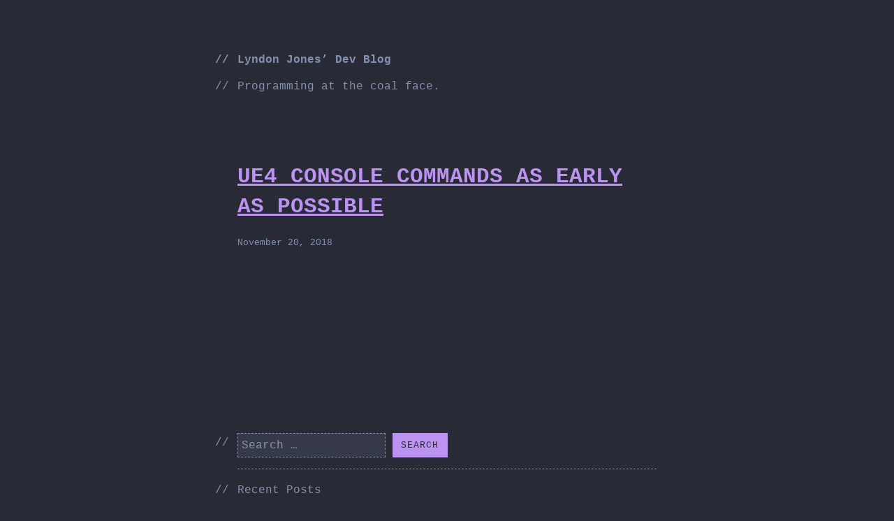

--- FILE ---
content_type: text/css
request_url: https://lyndon-jones.com/wp-content/themes/monostack/style.css?ver=6.4.7
body_size: 7317
content:
/*
Theme Name: Monostack
Theme URI: https://github.com/mapk/monostack/
Author: Mark Uraine
Author URI: https://markuraine.com
Description: Monostack is a Gutenberg-ready WordPress theme that brings the beauty of code editors to the frontend. With a strong focus on typography and color, Monostack highlights specific grammar much like syntax highlighting does in code editors. Monostack is named after the "monospace" font stacks used throughout the theme.
Version: 2.0.1
License: GNU General Public License v2 or later
License URI: LICENSE
Text Domain: monostack
Tags: blog, translation-ready, custom-logo, footer-widgets, threaded-comments, one-column

This theme, like WordPress, is licensed under the GPL.
Use it to make something cool, have fun, and share what you've learned with others.

Monostack is based on Underscores http://underscores.me/, (C) 2012-2016 Automattic, Inc.
Underscores is distributed under the terms of the GNU GPL v2 or later.

Monostack is built upon the Gutenberg Starter Theme https://github.com/WordPress/gutenberg-starter-theme.
The Gutenberg Starter Theme is distributed under the terms of the GNU GPL v2 or later.

Normalizing styles have been helped along thanks to the fine work of
Nicolas Gallagher and Jonathan Neal http://necolas.github.io/normalize.css/
*/
/*--------------------------------------------------------------
>>> TABLE OF CONTENTS:
----------------------------------------------------------------
# Normalize
# Color variables
# Typography
# Elements
# Forms
# Navigation
  ## Links
  ## Menus
# Accessibility
# Alignments
# Widgets
# Content
  ## Posts and pages
  ## Error 404
  ## Various page titles
  ## Comments
# Infinite scroll
# Media
  ## Captions
  ## Galleries
--------------------------------------------------------------*/
/*--------------------------------------------------------------
# Normalize
--------------------------------------------------------------*/
html {
  font-family: sans-serif;
  -webkit-text-size-adjust: 100%;
  -ms-text-size-adjust: 100%;
}

body {
  margin: 0;
}

article,
aside,
details,
figcaption,
figure,
footer,
header,
main,
menu,
nav,
section,
summary {
  display: block;
}

audio,
canvas,
progress,
video {
  display: inline-block;
  vertical-align: baseline;
}

audio:not([controls]) {
  display: none;
  height: 0;
}

[hidden],
template {
  display: none;
}

a {
  background-color: transparent;
}

a:active,
a:hover {
  outline: 0;
}

abbr[title] {
  border-bottom: 1px dotted;
}

b,
strong {
  font-weight: bold;
}

dfn {
  font-style: italic;
}

h1 {
  font-size: 2.44em;
  margin: 0.67em 0;
  line-height: 1.4;
}

h2 {
  font-size: 1.95em;
  line-height: 1.4;
}

h3 {
  font-size: 1.56em;
  line-height: 1.4;
}

h4 {
  font-size: 1.25em;
  line-height: 1.5;
}

h5 {
  font-size: 1em;
}

h6 {
  font-size: 0.8em;
}

mark {
  background: #ff0;
  color: #000;
}

small {
  font-size: 80%;
}

sub,
sup {
  font-size: 75%;
  line-height: 0;
  position: relative;
  vertical-align: baseline;
}

sup {
  top: -0.5em;
}

sub {
  bottom: -0.25em;
}

img {
  border: 0;
}

svg:not(:root) {
  overflow: hidden;
}

figure {
  margin: 1em 40px;
}

hr {
  box-sizing: content-box;
  height: 0;
}

pre {
  overflow: auto;
}

code,
kbd,
pre,
samp {
  font-family: monospace, monospace;
  font-size: 1em;
}

button,
input,
optgroup,
select,
textarea {
  color: inherit;
  font: inherit;
  margin: 0;
}

button {
  overflow: visible;
}

button,
select {
  text-transform: none;
}

button,
html input[type="button"],
input[type="reset"],
input[type="submit"] {
  -webkit-appearance: button;
  cursor: pointer;
}

button[disabled],
html input[disabled] {
  cursor: default;
}

button::-moz-focus-inner,
input::-moz-focus-inner {
  border: 0;
  padding: 0;
}

input {
  line-height: normal;
}

input[type="checkbox"],
input[type="radio"] {
  box-sizing: border-box;
  padding: 0;
}

input[type="number"]::-webkit-inner-spin-button,
input[type="number"]::-webkit-outer-spin-button {
  height: auto;
}

input[type="search"]::-webkit-search-cancel-button,
input[type="search"]::-webkit-search-decoration {
  -webkit-appearance: none;
}

fieldset {
  border: 1px solid #c0c0c0;
  margin: 0 2px;
  padding: 0.35em 0.625em 0.75em;
}

legend {
  border: 0;
  padding: 0;
}

textarea {
  overflow: auto;
}

optgroup {
  font-weight: bold;
}

table {
  border-collapse: collapse;
  border-spacing: 0;
}

td,
th {
  padding: 0;
}

/*--------------------------------------------------------------
# Color variables
--------------------------------------------------------------*/
:root {
  --color_background: #282A36; /* Background */
  --color_muted:      #8492B1; /* Muted */
  --color_text:       #f7f7f7; /* Text */
  --color_heading:    #ffffff; /* Headings */
  --color_blue:       #6BE5FD; /* Words: conjunctions */
  --color_pink:       #FF79C0; /* Words: prepositions */
  --color_green:      #50FA78; /* Words: pronouns */
  --color_action:     #BD93F2; /* Links and buttons */
  --color_highlight:  #363948; /* Browser selection highlight and pre/code backgrounds */
}

/*--------------------------------------------------------------
# Typography
--------------------------------------------------------------*/
body,
button,
input,
select,
optgroup,
textarea {
  color: var(--color_text);
  font-family: "Space Mono", "Noto Mono", "Oxygen Mono", Courier, monospace;
  font-size: 16px;
  font-size: 1rem;
  line-height: 1.8;
}

select {
  background: var(--color_highlight);
  border: 1px dashed var(--color_muted);
  color: var(--color_muted);
}

h1, h2, h3, h4, h5, h6 {
  color: var(--color_heading);
  clear: both;
  font-family: Consolas, "Noto Mono", "Oxygen Mono", Courier, monospace;
  padding-top: 2rem;
}

.entry-title {
  line-height: 1.4;
  margin: 1rem 0;
  padding-top: 0;
  text-transform: uppercase;
}

article:not(:first-child) .entry-title {
  margin-top: 3rem;
}

.entry-header h1.entry-title {
  font-size: 2rem;
}

.comments-title {
  font-size: 1rem;
}

dfn, cite, em, i {
  font-style: italic;
}

.entry-content .highlight-conjunctions { 
  color: var(--color_blue);
}
.entry-content .highlight-prepositions { 
  color: var(--color_pink); 
} 
.entry-content .highlight-pronouns { 
  color: var(--color_green);
} 

.entry-content blockquote p span[class^="highlight-"],
.entry-content figure figcaption span[class^="highlight-"] {
  color: var(--color_muted);
}

blockquote {
  position: relative;
}

blockquote p { 
  color: var(--color_muted); 
  margin: 0;
  padding: 0;
  position: relative; 
}
blockquote p:before { 
  content: "<!--"; 
  font-family: monospace;
  font-size: 13px;
  left: -2.5rem;
  position: absolute;
}
blockquote p:after { 
  content: "-->";
  display: block;
  font-family: monospace;
  font-size: 13px;
}

address {
  margin: 0 0 1rem;
}

pre {
  background: var(--color_highlight);
  font-family: Consolas, "Noto Mono", "Oxygen Mono", Courier, monospace;
  font-size: 0.8rem;
  line-height: 1.8;
  margin-bottom: 1rem;
  max-width: 100%;
  overflow: auto;
  padding: 1rem !important;
}

code, kbd, tt, var {
  background-color: var(--color_highlight);
  font-family: Consolas, "Noto Mono", "Oxygen Mono", Courier, monospace;
  font-size: 0.8rem;
  padding: 0.3rem 0.5rem;
}

abbr, acronym {
  border-bottom: 1px dotted var(--color_muted);
  cursor: help;
}

mark, ins {
  background: #fff9c0;
  color: var(--color_background);
  font-family: Consolas, "Noto Mono", "Oxygen Mono", Courier, monospace;
  font-size: 0.8rem;
  padding: 0.3rem 0.5rem;
  text-decoration: none;
}

big {
  font-size: 125%;
}

/*--------------------------------------------------------------
# Elements
--------------------------------------------------------------*/
html, body {
  box-sizing: border-box;
  height: 100%;
}

*,
*:before,
*:after {
  /* Inherit box-sizing to make it easier to change the property for components that leverage other behavior; see http://css-tricks.com/inheriting-box-sizing-probably-slightly-better-best-practice/ */
  box-sizing: inherit;
}

body {
  background: var(--color_background);
  /* Fallback for when there is no custom background color defined. */ }

::selection { 
  background: var(--color_highlight); 
  color: var(--color_heading);
}
::-moz-selection { 
  background: var(--color_highlight);
  color: var(--color_heading);
}

blockquote, q {
  quotes: "" ""; }
  blockquote:before, blockquote:after, q:before, q:after {
    content: ""; }

hr {
  border: 0;
  height: 1px;
  margin-bottom: 1rem;
}

ol:not(.comment-list):not(.children):not(.wp-block-latest-comments) { 
  counter-reset:list-counter; 
  list-style:none;
  text-indent: -1.4rem;
}
ol:not(.comment-list):not(.children):not(.wp-block-latest-comments) li { 
  counter-increment:list-counter; 
}
ol:not(.comment-list):not(.children):not(.wp-block-latest-comments) li::before { 
  color: var(--color_muted);
  content:counter(list-counter) "/ ";
  font-size: 0.8rem; 
}

dt {
  font-weight: bold;
}

dd {
  margin: 0 1rem 1rem;
}

img {
  height: auto;
  /* Make sure images are scaled correctly. */
  max-width: 100%;
  /* Adhere to container width. */
  /*margin: 1rem 0;*/
}

figure {
  margin: 1rem 0;
  /* Extra wide images within figure tags don't overflow the content area. */
}

table {
  border: 1px dashed var(--color_muted);
  margin: 0 0 1rem;
  width: 100%;
}

th {
  background-color: var(--color_highlight);
  font-weight: normal;
}

td, th {
  border: 1px dashed var(--color_muted);
  padding: 5px;
}

/*--------------------------------------------------------------
# Forms
--------------------------------------------------------------*/
button,
input[type="button"],
input[type="reset"],
input[type="submit"] {
  background: var(--color_action);
  border: none;
  color: var(--color_background);
  font-family: Consolas, "Noto Mono", "Oxygen Mono", Courier, monospace;
  font-size: 0.8rem;
  letter-spacing: 1px;
  line-height: 1.8;
  padding: 5px 1em;
  position: relative;
  text-transform: uppercase;
  vertical-align: top;
  height: 35px;
}

button:hover,
input[type="button"]:hover,
input[type="reset"]:hover,
input[type="submit"]:hover {
  box-shadow: 0 2px 8px rgba(0,0,0,0.5);
  top: -1px;
}

input[type="text"],
input[type="email"],
input[type="url"],
input[type="password"],
input[type="search"],
input[type="number"],
input[type="tel"],
input[type="range"],
input[type="date"],
input[type="month"],
input[type="week"],
input[type="time"],
input[type="datetime"],
input[type="datetime-local"],
input[type="color"],
textarea {
  background-color: var(--color_highlight);
  border: 1px dashed var(--color_muted);
  color: var(--color_heading);
  padding: 0 0.3rem;
}

input[type="text"],
input[type="email"],
input[type="url"],
input[type="password"],
input[type="search"],
input[type="number"],
input[type="tel"],
input[type="range"],
input[type="date"],
input[type="month"],
input[type="week"],
input[type="time"],
input[type="datetime"],
input[type="datetime-local"],
input[type="color"] {
  height: 35px;
}

input[type="text"]:focus,
input[type="email"]:focus,
input[type="url"]:focus,
input[type="password"]:focus,
input[type="search"]:focus,
input[type="number"]:focus,
input[type="tel"]:focus,
input[type="range"]:focus,
input[type="date"]:focus,
input[type="month"]:focus,
input[type="week"]:focus,
input[type="time"]:focus,
input[type="datetime"]:focus,
input[type="datetime-local"]:focus,
input[type="color"]:focus,
textarea:focus {
  color: var(--color_heading);
}

input[type="text"]::placeholder,
input[type="email"]::placeholder,
input[type="url"]::placeholder,
input[type="password"]::placeholder,
input[type="search"]::placeholder,
input[type="number"]::placeholder,
input[type="tel"]::placeholder,
input[type="range"]::placeholder,
input[type="date"]::placeholder,
input[type="month"]::placeholder,
input[type="week"]::placeholder,
input[type="time"]::placeholder,
input[type="datetime"]::placeholder,
input[type="datetime-local"]::placeholder,
input[type="color"]::placeholder,
textarea::placeholder {
  color: var(--color_muted);
}

textarea {
  width: 100%;
}

label {
  display: block;
  font-size: 0.8rem;
}

.search-form label {
  display: inline-block;
}

/*--------------------------------------------------------------
# Navigation
--------------------------------------------------------------*/
/*--------------------------------------------------------------
## Links
--------------------------------------------------------------*/
a, 
.hentry a span[class^="highlight-"] {
  color: var(--color_action);
}

a:visited, 
.hentry a:visited span[class^="highlight-"] {
  color: var(--color_action);
}

a:not(.has-text-color):not(.has-background):hover, 
a:not(.has-text-color):not(.has-background):focus, 
a:not(.has-text-color):not(.has-background):active,
.hentry a:not(.has-text-color):not(.has-background):hover span[class^="highlight-"] {
  background-color: var(--color_action);
  color: var(--color_background);
  text-decoration: none;
}

a:focus {
  outline: thin dotted;
}

a:hover, a:active {
  outline: 0;
}

/*--------------------------------------------------------------
## Menus
--------------------------------------------------------------*/
.main-navigation {
  clear: both;
  display: block;
  margin: 0 auto;
  max-width: 600px;
}

.main-navigation ul {
  display: none;
  list-style: none;
  margin: 0;
  padding: 0;
}

.main-navigation ul ul {
  background-color: var(--color_highlight);
  box-shadow: 0 3px 8px rgba(0, 0, 0, 0.2);
  float: left;
  position: absolute;
  top: 100%;
  left: -999em;
  z-index: 99999;
  text-align: left;
}

.main-navigation ul ul ul {
  left: -999em;
  top: 0;
}

.main-navigation ul ul li:hover > ul,
.main-navigation ul ul li.focus > ul {
  left: 100%;
}

.main-navigation ul ul a {
  line-height: 1.4;
  padding: 0.5rem 1rem;
  width: 200px;
}

.main-navigation ul li:hover > ul,
.main-navigation ul li.focus > ul {
  display: block;
  left: auto;
}

.main-navigation li {
  position: relative;
}

.main-navigation li:hover {
  background-color: var(--color_action) !important;
  color: var(--color_background);
  text-decoration: none;
}

.main-navigation li:hover > a {
  color: var(--color_background);
  text-decoration: none;
}

.main-navigation li.current_page_item {
  background-color: var(--color_highlight);
}

.main-navigation li.current_page_item a {
  text-decoration: none;
}

.main-navigation li:first-child {
  margin-left: 0;
  padding-left: 0;
}

.main-navigation a {
  display: block;
}

.menu-toggle {
  padding: 0 1rem;
}

@media screen and (max-width: 37.5em) {
  /* Small menu. */
  .menu-toggle,
  .main-navigation.toggled ul {
    display: block;
    margin: 0 1rem;
  }

  .main-navigation ul > li > a {
    padding: 0.3rem 1rem;
  }
}

@media screen and (min-width: 37.5em) {
  .menu-toggle {
    display: none;
  }
  .main-navigation ul {
    display: flex;
    justify-content: space-between;
    flex-wrap: wrap;
  }

  .main-navigation ul.nav-menu > li > a {
    padding: 3px 1rem;
    height: 35px;
  }

  .main-navigation a {
    padding: 0 1rem;
  }
}

.site-main .comment-navigation,
.site-main .posts-navigation,
.site-main .post-navigation {
  border-bottom: 1px dashed var(--color_muted);
  border-top: 1px dashed var(--color_muted);
  margin: 3rem auto;
  max-width: 600px;
  overflow: hidden;
  padding-bottom: 3rem;
  padding-top: 3rem;
}

.nav-links {
  display: flex;
}

.comment-navigation .nav-previous,
.posts-navigation .nav-previous,
.post-navigation .nav-previous {
  width: 50%;
  flex: 1 0 50%;
}

.comment-navigation .nav-next,
.posts-navigation .nav-next,
.post-navigation .nav-next {
  text-align: end;
  flex: 1 0 50%;
}

/*--------------------------------------------------------------
# Accessibility
--------------------------------------------------------------*/
/* Text meant only for screen readers. */
.screen-reader-text {
  clip: rect(1px, 1px, 1px, 1px);
  position: absolute !important;
  height: 1px;
  width: 1px;
  overflow: hidden;
  word-wrap: normal !important;
  /* Many screen reader and browser combinations announce broken words as they would appear visually. */
}

.screen-reader-text:focus {
  background-color: var(--color_action);
  border-radius: 3px;
  box-shadow: 0 0 2px 2px rgba(0, 0, 0, 0.6);
  clip: auto !important;
  color: var(--color_background);
  display: block;
  font-size: 0.8rem;
  font-size: 0.875rem;
  height: auto;
  left: 5px;
  line-height: normal;
  padding: 15px 23px 14px;
  text-decoration: none;
  top: 5px;
  width: auto;
  z-index: 100000;
  /* Above WP toolbar. */
}

/* Do not show the outline on the skip link target. */
#primary[tabindex="-1"]:focus {
  outline: 0;
}

/*--------------------------------------------------------------
# Alignments
--------------------------------------------------------------*/
.alignleft,
.alignright {
  max-width: 600px !important;  /* Let's work to make this !important unnecessary */
}

.alignleft img,
.alignright img,
.alignleft figcaption,
.alignright figcaption {
  max-width: 50%;
  width: 50%;
}

.alignleft figcaption {
  clear: left;
}

.alignright figcaption {
  clear: right;
}

.alignleft img,
.alignleft figcaption {
  float: left;
  margin-right: 1rem;
}

.alignright img,
.alignright figcaption {
  float: right;
  margin-left: 1rem;
}

.aligncenter {
  clear: both;
  display: block;
  margin-left: auto;
  margin-right: auto;
}

/*--------------------------------------------------------------
# Widgets
--------------------------------------------------------------*/
.widget-area {
  width: 25%;
}

.widget {
  border-bottom: 1px dashed var(--color_muted);
  margin: 0 0 1rem;
  padding-bottom: 1rem;
}

.widget select {
  max-width: 100%;
}

/*--------------------------------------------------------------
# Content
--------------------------------------------------------------*/
#page {
  margin: 0 auto;
  max-width: 100%;
  min-height: 100%;
  position: relative;
}

.site-header {
  margin-bottom: 3rem;
}

.site-branding {
  margin: 0 auto;
  max-width: 600px;
  padding: 2rem 1rem;
}

.site-title {
  color: var(--color_muted);
  font-size: 1rem;
  position: relative;
}

.site-title a, .site-title a:visited {
  color: inherit;
  text-decoration: none;
}

.site-title a:hover {
  background-color: transparent;
}

.site-description {
  color: var(--color_muted);
  font-weight: inherit;
  line-height: 1.4;
  position: relative;
  word-wrap: break-word;
}

.site-title:before, .site-description:before {
  content:"// ";
  left: -2rem;
  position: absolute;
}

.site-main {
  padding: 0 0 calc(2rem + 100px);
}

.site-footer {
  bottom: 0;
  height: 100px;
  position: absolute;
  width: 100%;
}

.site-footer .site-info {
  color: var(--color_muted);
  margin: 0 auto;
  position: relative;
}

.site-footer .site-info p:before,
.site-footer .search-form:before {
  content:"// ";
  left: -2rem;
  position: absolute;
}

@media screen and (min-width: 664px) {
  .site-branding,
  .site-navigation {
    padding-left: 0;
    padding-right: 0;
  }
}

/*--------------------------------------------------------------
## Posts and pages
--------------------------------------------------------------*/
.sticky {
  display: block;
}

.updated:not(.published) {
  display: none;
}

.page-content,
.entry-content,
.entry-summary {
  margin: 1rem 0 0;
}

.page-links {
  clear: both;
  margin: 0 0 1rem;
}

.entry-header,
.page-header,
.entry-footer,
.site-info,
.post-navigation,
.page-navigation,
.comments-area,
.not-found .page-content,
.search .entry-summary {
  margin: 1rem auto;
  padding-left: 1rem;
  padding-right: 1rem;
  max-width: 600px;
}

.entry-header .wp-post-image {
  margin-bottom: 1rem;
}

.entry-header .posted-on {
  color: var(--color_muted);
  font-size: 0.8rem;
}

.entry-footer span{
  margin-right: 1rem;
}

.entry-footer{
  color: var(--color_muted);
  font-size: 0.8rem;
  padding-bottom: 3rem;
}

@media screen and (min-width: 664px) {
  .entry-header,
  .page-header,
  .entry-footer,
  .site-info,
  .post-navigation,
  .page-navigation,
  .comments-area,
  .not-found .page-content,
  .search .entry-summary {
    padding-left: 0;
    padding-right: 0;
  }
}

/*--------------------------------------------------------------
## Error 404
--------------------------------------------------------------*/
.error404 {
  background-color: #ff4c4c;
  color: var(--color_background);
}

.error404 .nav-menu > li > a,
.error404 footer a,
.error404 .site-description,
.error404 .site-title,
.error404 h1,
.error404 .site-info {
  color: var(--color_background);
}

.error404 input[type="search"] { 
  background-color: transparent;
  border: 1px dashed var(--color_highlight);
}

.error404 input[type="search"]::placeholder {
  color: var(--color_background);
}

/*--------------------------------------------------------------
## Various page titles
--------------------------------------------------------------*/
.search .page-title, .archive.category .page-title, .archive.author .page-title {
  color: var(--color_green);
  font-family: "Space Mono", "Noto Mono", "Oxygen Mono", Courier, monospace;
  font-size: 1rem;
  font-weight: normal;
  padding-top: 0;
}

/*--------------------------------------------------------------
## Comments
--------------------------------------------------------------*/
.comment-list {
  font-size: 0.8rem;
  list-style: none;
  padding: 0;
}

.comment-list li {
  margin-top: 1rem;
}

/*.comment-list li + li {
  padding-left: 40px;
}*/

.comment-list a {
  text-decoration: none;
}

ol.children {
  list-style: none;
}

.comment-author .says {
  display: none;
}

.comment-author img {
  float: left;
  margin: 10px 8px 0 0;
}

.comment-author .fn {
  font-size: 1rem;
}

.comment-content,
.reply {
  color: var(--color_muted);
  padding-left: 40px;
}

.comment-content a {
  word-wrap: break-word;
}

.bypostauthor {
  display: block;
}

.comment-respond {
  font-size: 0.8rem;
}

/*--------------------------------------------------------------
# Infinite scroll
--------------------------------------------------------------*/
/* Globally hidden elements when Infinite Scroll is supported and in use. */
.infinite-scroll .posts-navigation,
.infinite-scroll.neverending .site-footer {
  /* Theme Footer (when set to scrolling) */
  display: none;
}

/* When Infinite Scroll has reached its end we need to re-display elements that were hidden (via .neverending) before. */
.infinity-end.neverending .site-footer {
  display: block;
}

/*--------------------------------------------------------------
# Media
--------------------------------------------------------------*/
.page-content .wp-smiley,
.entry-content .wp-smiley,
.comment-content .wp-smiley {
  border: none;
  margin-bottom: 0;
  margin-top: 0;
  padding: 0;
}

/* Make sure embeds and iframes fit their containers. */
embed,
iframe,
object {
  max-width: 100%;
}

/* Make sure logo link wraps around logo image. */
.custom-logo-link {
  display: inline-block;
}

figcaption {
  color: var(--color_muted);
  font-size: 0.8rem;
  text-align: left;
}

/*--------------------------------------------------------------
## Captions
--------------------------------------------------------------*/
.wp-caption {
  margin-bottom: 1.5em;
  max-width: 100%;
}

.wp-caption img[class*="wp-image-"] {
  display: block;
  margin-left: auto;
  margin-right: auto;
}

.wp-caption .wp-caption-text {
  margin: 0.8075em 0;
}

.wp-caption-text {
  text-align: center;
}

/*--------------------------------------------------------------
## Galleries
--------------------------------------------------------------*/
.gallery {
  margin-bottom: 1.5em;
}

.gallery-item {
  display: inline-block;
  text-align: center;
  vertical-align: top;
  width: 100%;
}

.gallery-columns-2 .gallery-item {
  max-width: 50%;
}

.gallery-columns-3 .gallery-item {
  max-width: 33.3333333333%;
}

.gallery-columns-4 .gallery-item {
  max-width: 25%;
}

.gallery-columns-5 .gallery-item {
  max-width: 20%;
}

.gallery-columns-6 .gallery-item {
  max-width: 16.6666666667%;
}

.gallery-columns-7 .gallery-item {
  max-width: 14.2857142857%;
}

.gallery-columns-8 .gallery-item {
  max-width: 12.5%;
}

.gallery-columns-9 .gallery-item {
  max-width: 11.1111111111%;
}

.gallery-caption {
  display: block;
}


--- FILE ---
content_type: text/css
request_url: https://lyndon-jones.com/wp-content/themes/monostack/css/blocks.css?ver=6.4.7
body_size: 1431
content:
.entry-content > * {
  margin: 1rem auto;
  max-width: 600px;
  padding-left: 1rem;
  padding-right: 1rem;
}

.entry-content > .alignwide {
  max-width: 1100px;
  text-align: center;
}

.entry-content > .alignfull {
  margin: 1rem 0;
  max-width: 100%;
}

.entry-content ul,
.entry-content ol {
  margin: 1rem auto;
  max-width: 600px;
  list-style-position: outside;
}

.wp-block-video video {
  max-width: 600px;
}

.wp-block-image img {
  display: block;
}

.wp-block-image.alignleft,
.wp-block-image.alignright {
  width: 100%
}

.wp-block-image.alignfull img {
  width: 100vw;
}

.wp-block-gallery:not(.components-placeholder) {
  margin: 1rem auto;
}

.wp-block-cover-text p {
  padding: 1rem 14px;
}

ul.wp-block-latest-posts.alignwide,
ul.wp-block-latest-posts.alignfull,
ul.wp-block-latest-posts.is-grid.alignwide,
ul.wp-block-latest-posts.is-grid.alignwide {
  padding: 0 14px;
}

.wp-block-table {
  display: block;
  overflow-x: auto;
}

.wp-block-table {
  border-collapse: collapse;
  width: 100%
}

.wp-block-table tbody {
  box-sizing: content-box;
}

.wp-block-table td, .wp-block-table th {
  border: none;
  border-bottom: 1px dashed var(--color_muted);
  border-right: 1px dashed var(--color_muted);
  padding: .5em;
}

.entry-content li {
  margin-left: 2rem;
  margin-bottom: 0.3rem;
}

.entry-content ul ul,
.entry-content ol ol,
.entry-content ul ol,
.entry-content ol ul {
  margin: 0 auto;
}

.entry-content ul ul li,
.entry-content ol ol li,
.entry-content ul ol li,
.entry-content ol ul li {
  margin-left: 0;
}


.wp-block-embed.type-video > .wp-block-embed__wrapper {
  position: relative;
  width: 100%;
  height: 0;
  padding-top: 56.25%;
}

.wp-block-embed.type-video > .wp-block-embed__wrapper > iframe {
  position: absolute;
  width: 100%;
  height: 100%;
  top: 0;
  left: 0;
  bottom: 0;
  right: 0;
}

.wp-block-quote:not(.is-large):not(.is-style-large){
  border-left: none;
}

.wp-block-quote.is-large, .wp-block-quote.is-style-large {
  margin: 1rem auto;
  padding: 0;
}

.wp-block-quote.is-large cite, .wp-block-quote.is-style-large cite {
  display: block;
  position: relative;
  left: 0;
}

.wp-block-quote cite {
  color: var(--color_muted);
  font-size: 0.8rem;
  margin-top: 0;
  position: absolute;
  left: 3rem;
  font-style: inherit;
  bottom: -0.2rem;
}

.wp-block-pullquote {
  border-top: 1px dashed var(--color_muted);
  border-bottom: 1px dashed var(--color_muted);
  padding-top: 1rem;
  padding-bottom: 1rem;
}

.wp-block-pullquote>p:first-child {
  margin-top: 0;
}

.wp-block-pullquote > p:before,
.wp-block-pullquote > p:after {
  content: "";
}

.wp-block-pullquote cite {
  color: var(--color_muted);
  font-style: inherit;
  text-transform: inherit;
}

.wp-block-separator {
  border: none;
  border-bottom: 1px dashed var(--color_muted);
  margin: 3rem auto;
  overflow: visible;
  position: relative;
}

hr.wp-block-separator.is-style-wide:before {
  color: var(--color_muted);
  content: "//";
  left: -2rem;
  position: absolute;
  top: -1rem;
}

.wp-block-button__link:not(.has-text-color), 
.wp-block-button__link:not(.has-text-color):active, 
.wp-block-button__link:not(.has-text-color):focus, 
.wp-block-button__link:not(.has-text-color):hover,
.wp-block-file a.wp-block-file__button,
.wp-block-file a.wp-block-file__button:active,
.wp-block-file a.wp-block-file__button:focus,
.wp-block-file a.wp-block-file__button:hover {
  color: var(--color_background);
}

.wp-block-button__link:not(.has-background), 
.wp-block-button__link:not(.has-background):active, 
.wp-block-button__link:not(.has-background):focus, 
.wp-block-button__link:not(.has-background):hover,
.wp-block-file a.wp-block-file__button,
.wp-block-file a.wp-block-file__button:active,
.wp-block-file a.wp-block-file__button:focus,
.wp-block-file a.wp-block-file__button:hover {
  background-color: var(--color_action);
}

.wp-block-button .wp-block-button__link, 
.wp-block-file a.wp-block-file__button {
  border-radius: 0;
  font-size: 0.8rem;
  letter-spacing: 1px;
  line-height: 1.8;
  opacity: 1;
  text-transform: uppercase;
}

.wp-block-button .wp-block-button__link:hover, 
.wp-block-file a.wp-block-file__button:hover {
  box-shadow: 0 2px 8px rgba(0,0,0,0.5);
  opacity: 1;
  position: relative;
  top: -1px;
}

.wp-block-code {
  border: none;
  border-radius: 0;
  color: var(--color_text);
}

p.wp-block-subhead {
  font-style: normal;
  opacity: 1;
  text-transform: uppercase;
}

.wp-block-categories ul {
  padding-left: 0;
  padding-right: 0;
}

@media screen and (min-width: 768px) {
  .wp-block-cover-text p {
    padding: 1rem 0;
  }

  .wp-block-quote:not(.is-large):not(.is-style-large) {
    padding-left: 0;
  }

  .entry-content > * {
    padding-left: 0px;
    padding-right: 0px;
  }

}

/*--------------------------------------------------------------
# Block Color Palette Colors
--------------------------------------------------------------*/
.has-highlight-color {
  color: #363948;
}

.has-highlight-background-color {
  background-color: #363948;
}

.has-dark-grey-color {
  color: #282A36;
}

.has-dark-grey-background-color {
  background-color: #282A36;
}

.has-muted-color {
  color: #8492B1;
}

.has-muted-background-color {
  background-color: #8492B1;
}

.has-light-grey-color {
  color: #f7f7f7;
}

.has-light-grey-background-color {
  background-color: #f7f7f7;
}

.has-blue-color {
  color: #6BE5FD;
}

.has-blue-background-color {
  background-color: #6BE5FD;
}

.has-pink-color {
  color: #FF79C0;
}

.has-pink-background-color {
  background-color: #FF79C0;
}

.has-green-color {
  color: #50FA78;
}

.has-green-background-color {
  background-color: #50FA78;
}

.has-purple-color {
  color: #BD93F2;
}

.has-purple-background-color {
  background-color: #BD93F2;
}

--- FILE ---
content_type: text/javascript
request_url: https://lyndon-jones.com/wp-content/themes/monostack/js/syntax-highlighting.js?ver=20180816
body_size: 332
content:

// Highlight words in text.

( spec => {
	
	const prepositions = valuesToRegex( monostack_prepositions );
	const conjunctions = valuesToRegex( monostack_conjunctions );
	const pronouns = valuesToRegex( monostack_pronouns );
	
	function preg_quote (str, delimiter) {
		// @see http://locutus.io/php/preg_quote/
		return ( str + '' ).replace( new RegExp( '[.\\\\+*?\\[\\^\\]$(){}=!<>|:\\' + ( delimiter || '' ) + '-]', 'g'), '\\$&' );
	}
	
	function valuesToRegex( arr ) {
		return new RegExp( `^(${ arr.map( preg_quote ).join( '|' ) })$`, 'i' );
	}
	
	function highlight( node ) {
		node.innerHTML = node.innerHTML.split( ' ' ).map( word => {
			if ( prepositions.test( word ) ) {
				return `<span class="highlight-prepositions">${ word }</span>`;
			} else if ( conjunctions.test( word ) ) {
				return `<span class="highlight-conjunctions">${ word }</span>`;
			} else if ( pronouns.test( word ) ) {
				return `<span class="highlight-pronouns">${ word }</span>`;
			}
			return word;
		} ).join( ' ' );
	}

	document.querySelectorAll( '.hentry .entry-content' ).forEach( content => {
		content.querySelectorAll( '*' ).forEach( highlight );
		highlight( content );
	} );

} ).call( this );
